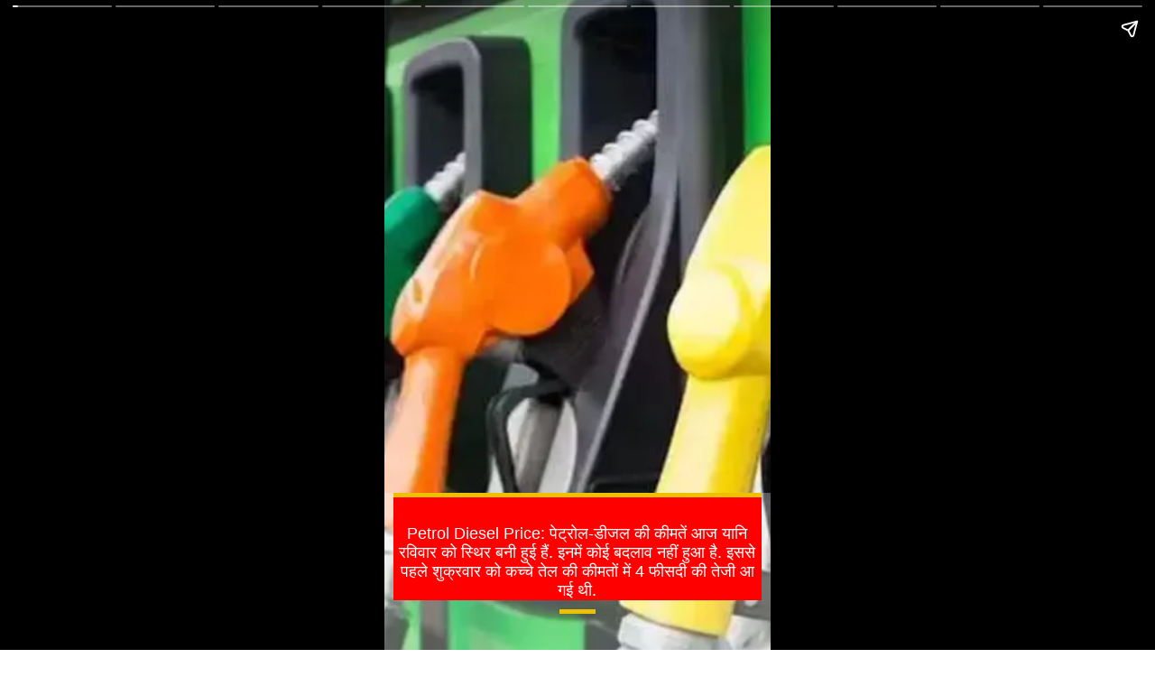

--- FILE ---
content_type: text/html; charset=utf-8
request_url: https://npg.news/web-stories/petrol-diesel-prices-today-20-november-new-prices-of-petrol-and-diesel-released-oil-becomes-cheaper-in-these-cities-1502
body_size: 9610
content:
<!DOCTYPE html><html amp="" lang="hi"><head><meta charset="utf-8"><title>Petrol Diesel Prices Today 20 November: पेट्रोल-डीजल की नई कीमतें जारी, इन शहरों में सस्ता हुआ तेल</title><link rel="canonical" href="https://npg.news/web-stories/petrol-diesel-prices-today-20-november-new-prices-of-petrol-and-diesel-released-oil-becomes-cheaper-in-these-cities-1502" itemprop="mainEntityOfPage"><meta name="viewport" content="width=device-width,minimum-scale=1,initial-scale=1"><meta http-equiv="X-UA-Compatible" content="IE=Edge"><meta name="format-detection" content="telephone=no"><meta name="HandheldFriendly" content="True"><link rel="shortcut icon" href="/images/ico/favicon.ico" type="image/x-icon"><meta name="apple-mobile-web-app-title" content="Petrol Diesel Prices Today 20 November: पेट्रोल-डीजल की नई कीमतें जारी, इन शहरों में सस्ता हुआ तेल"><meta name="application-name" content="News Power Game"><meta name="referrer" content="unsafe-url"><meta name="author" content="Ragib Asim"><meta name="description" content="Petrol Diesel Prices Today 20 November: पेट्रोल-डीजल की नई कीमतें जारी, इन शहरों में सस्ता हुआ तेल"><meta name="keywords" content="Petrol Diesel Prices Today 20 November: New prices of petrol and diesel released, oil becomes cheaper in these cities"><meta name="google" content="notranslate"><meta http-equiv="Content-Language" content="hi"><meta name="copyright" content="News Power Game"><meta property="og:title" content="Petrol Diesel Prices Today 20 November: पेट्रोल-डीजल की नई कीमतें जारी, इन शहरों में सस्ता हुआ तेल"><meta property="og:description" content="Petrol Diesel Prices Today 20 November: पेट्रोल-डीजल की नई कीमतें जारी, इन शहरों में सस्ता हुआ तेल"><meta property="og:url" content="https://npg.news/web-stories/petrol-diesel-prices-today-20-november-new-prices-of-petrol-and-diesel-released-oil-becomes-cheaper-in-these-cities-1502"><meta property="fb:app_id" content="538832474103082"><meta property="og:type" content="article"><meta property="og:image" content="https://npg.news/h-upload/2023/09/11/1193262-petrol-diesel-price-today-11-september-2023-.webp"><meta property="og:author" content="Ragib Asim"><meta property="og:image:width" content="1500"><meta property="og:image:height" content="900"><meta name="twitter:card" content="summary_large_image"><meta name="twitter:title" content="Petrol Diesel Prices Today 20 November: पेट्रोल-डीजल की नई कीमतें जारी, इन शहरों में सस्ता हुआ तेल"><meta name="twitter:description" content="Petrol Diesel Prices Today 20 November: पेट्रोल-डीजल की नई कीमतें जारी, इन शहरों में सस्ता हुआ तेल"><meta name="twitter:image" content="https://npg.news/h-upload/2023/09/11/1193262-petrol-diesel-price-today-11-september-2023-.webp"><meta name="twitter:url" content="https://npg.news/web-stories/petrol-diesel-prices-today-20-november-new-prices-of-petrol-and-diesel-released-oil-becomes-cheaper-in-these-cities-1502"><meta property="article:tag" content="Petrol Diesel Prices Today"><meta property="og:site_name" content="News Power Game"><script type="application/ld+json">   {
    "@context" : "https://schema.org",
    "@type" : "Article",
    "name" : "Petrol Diesel Prices Today 20 November: पेट्रोल-डीजल की नई कीमतें जारी, इन शहरों में सस्ता हुआ तेल",  "author" : {"@type" : "Person","name" : "Ragib Asim","url" : "https://npg.news/ragib-asim","jobTitle" : "रागिब असीम – समाचार संपादक, NPG News","image" : { "@context" : "https://schema.org",  "@type" : "ImageObject",  "contentUrl" : "https://npg.news/h-upload/2026/01/03/1301467-ragib-asim.webp"},"sameAs" : ["https://www.facebook.com/RagibAsim90"]},
    "datePublished" : "2023-11-20T00:57:50+05:30",
    "dateModified" : "2023-11-20T00:26:08+05:30",
    "keywords" : "Petrol Diesel Prices Today 20 November: New prices of petrol and diesel released, oil becomes cheaper in these cities", "interactivityType":"mixed","alternativeHeadline":"Petrol Diesel Prices Today 20 November: पेट्रोल-डीजल की नई कीमतें जारी, इन शहरों में सस्ता हुआ तेल",
    "inLanguage" : "hi",
    "headline" : "Petrol Diesel Prices Today 20 November: पेट्रोल-डीजल की नई कीमतें जारी, इन शहरों में सस्ता हुआ तेल",
     "image" : {
      "@context" : "https://schema.org",
      "@type" : "ImageObject",
      "contentUrl" : "https://npg.news/h-upload/2023/09/11/1500x900_1193262-petrol-diesel-price-today-11-september-2023-.webp",
      "height": 900,
      "width" : 1500,
      "url" : "https://npg.news/h-upload/2023/09/11/1500x900_1193262-petrol-diesel-price-today-11-september-2023-.webp"
     }, 
    "articleBody" : "Petrol Diesel Prices Today 20 November: पेट्रोल-डीजल की नई कीमतें जारी, इन शहरों में सस्ता हुआ तेल",
    "description" : "Petrol Diesel Prices Today 20 November: पेट्रोल-डीजल की नई कीमतें जारी, इन शहरों में सस्ता हुआ तेल ",
    "url" : "https://npg.news/web-stories/petrol-diesel-prices-today-20-november-new-prices-of-petrol-and-diesel-released-oil-becomes-cheaper-in-these-cities-1502",
    "publisher" : {
      "@type" : "Organization",
       "name" : "News Power Game",
       "url"  : "https://npg.news",
       "sameAs" : [],
       "logo" : {
          "@context" : "https://schema.org",
          "@type" : "ImageObject",
          "contentUrl" : "https://npg.news/images/logo.png",
          "height": "60",
          "width" : "600",
          "name"  : "News Power Game - Logo",
          "url" : "https://npg.news/images/logo.png"
      }
     },
      "mainEntityOfPage": {
           "@type": "WebPage",
           "@id": "https://npg.news/web-stories/petrol-diesel-prices-today-20-november-new-prices-of-petrol-and-diesel-released-oil-becomes-cheaper-in-these-cities-1502"
        }
  }</script><script type="application/ld+json">   {
    "@context" : "https://schema.org",
    "@type" : "NewsArticle",
    "name" : "Petrol Diesel Prices Today 20 November: पेट्रोल-डीजल की नई कीमतें जारी, इन शहरों में सस्ता हुआ तेल", "author" : {"@type" : "Person","name" : "Ragib Asim","url" : "https://npg.news/ragib-asim","jobTitle" : "रागिब असीम – समाचार संपादक, NPG News","image" : { "@context" : "https://schema.org",  "@type" : "ImageObject",  "contentUrl" : "https://npg.news/h-upload/2026/01/03/1301467-ragib-asim.webp"},"sameAs" : ["https://www.facebook.com/RagibAsim90"]},
    "datePublished" : "2023-11-20T00:57:50+05:30",
    "dateModified" : "2023-11-20T00:26:08+05:30",
    "keywords" : "Petrol Diesel Prices Today 20 November: New prices of petrol and diesel released, oil becomes cheaper in these cities","interactivityType":"mixed","alternativeHeadline":"Petrol Diesel Prices Today 20 November: पेट्रोल-डीजल की नई कीमतें जारी, इन शहरों में सस्ता हुआ तेल",
    "inLanguage" : "hi",
    "headline" : "Petrol Diesel Prices Today 20 November: पेट्रोल-डीजल की नई कीमतें जारी, इन शहरों में सस्ता हुआ तेल",
     "image" : {
      "@context" : "https://schema.org",
      "@type" : "ImageObject",
      "contentUrl" : "https://npg.news/h-upload/2023/09/11/1500x900_1193262-petrol-diesel-price-today-11-september-2023-.webp",
      "height": 900,
      "width" : 1500,
      "url" : "https://npg.news/h-upload/2023/09/11/1500x900_1193262-petrol-diesel-price-today-11-september-2023-.webp"
     }, 
    "articleBody" : "Petrol Diesel Prices Today 20 November: पेट्रोल-डीजल की नई कीमतें जारी, इन शहरों में सस्ता हुआ तेल",
    "description" : "Petrol Diesel Prices Today 20 November: पेट्रोल-डीजल की नई कीमतें जारी, इन शहरों में सस्ता हुआ तेल ",
    "url" : "https://npg.news/web-stories/petrol-diesel-prices-today-20-november-new-prices-of-petrol-and-diesel-released-oil-becomes-cheaper-in-these-cities-1502",
    "publisher" : {
      "@type" : "Organization",
       "name" : "News Power Game",
       "url"  : "https://npg.news",
       "sameAs" : [],
       "logo" : {
          "@context" : "https://schema.org",
          "@type" : "ImageObject",
          "contentUrl" : "https://npg.news/images/logo.png",
          "height": "60",
          "width" : "600",
          "name"  : "News Power Game - Logo",
          "url" : "https://npg.news/images/logo.png"
      }
     },
      "mainEntityOfPage": {
           "@type": "WebPage",
           "@id": "https://npg.news/web-stories/petrol-diesel-prices-today-20-november-new-prices-of-petrol-and-diesel-released-oil-becomes-cheaper-in-these-cities-1502"
        }
  }</script><script type="application/ld+json">   {
    "@context" : "https://schema.org",
    "@type" : "Organization",
    "url" : "https://npg.news",
    "name" : "News Power Game",
    "sameAs" : [], 
    "logo" : {
          "@context" : "https://schema.org",
          "@type" : "ImageObject",
          "contentUrl" : "https://npg.news/images/logo.png",
          "height": "60",
          "width" : "600",
          "name"  : "News Power Game - Logo",
          "url" : "https://npg.news/images/logo.png"
    }
  }</script><script type="application/ld+json">   {
    "@context" : "https://schema.org",
    "@type" : "WebSite",
    "name" : "News Power Game",
    "author" : {
      "@type" : "Organization",
      "name" : "News Power Game"
    },
    "keywords" : "Petrol Diesel Prices Today 20 November: New prices of petrol and diesel released, oil becomes cheaper in these cities",
    "interactivityType" : "mixed",
    "inLanguage" : "",
    "headline" : "Petrol Diesel Prices Today 20 November: पेट्रोल-डीजल की नई कीमतें जारी, इन शहरों में सस्ता हुआ तेल",
    "copyrightHolder" : "News Power Game",
    "image" : {
      "@context" : "https://schema.org",
      "@type" : "ImageObject",
      "contentUrl" : "https://npg.news/h-upload/2023/09/11/1193262-petrol-diesel-price-today-11-september-2023-.webp",
      "height": 900,
      "width" : 1500,
      "url" : "https://npg.news/h-upload/2023/09/11/1193262-petrol-diesel-price-today-11-september-2023-.webp"
     },
    "url" : "https://npg.news/web-stories/petrol-diesel-prices-today-20-november-new-prices-of-petrol-and-diesel-released-oil-becomes-cheaper-in-these-cities-1502",
    "publisher" : {
      "@type" : "Organization",
       "name" : "News Power Game",
       "logo" : {
          "@context" : "https://schema.org",
          "@type" : "ImageObject",
          "contentUrl" : "https://npg.news/images/logo.png",
          "height": "60",
          "width" : "600",
          "name"  : "News Power Game - Logo",
          "url" : "https://npg.news/images/logo.png"
       }
     },
      "mainEntityOfPage": {
           "@type": "WebPage",
           "@id": "https://npg.news/web-stories/petrol-diesel-prices-today-20-november-new-prices-of-petrol-and-diesel-released-oil-becomes-cheaper-in-these-cities-1502"
        }
  }</script><script type="application/ld+json">   {
    "@context" : "https://schema.org",
    "@type" : "BreadcrumbList",
    "name" : "BreadcrumbList",
    "itemListElement": [{ "@type":"ListItem","position":"1","item":{ "@id":"https://npg.news","name":"Home"}},{"@type":"ListItem","position":"2","item":{"@id":"https://npg.news/web-stories/petrol-diesel-prices-today-20-november-new-prices-of-petrol-and-diesel-released-oil-becomes-cheaper-in-these-cities-1502","@type":"WebPage","name":"Petrol Diesel Prices Today 20 November: पेट्रोल-डीजल की नई कीमतें जारी, इन शहरों में सस्ता हुआ तेल"}}]
  }</script><script type="application/ld+json">   {
    "@context" : "https://schema.org",
    "@type" : "WebPage",
    "name" : "Petrol Diesel Prices Today 20 November: पेट्रोल-डीजल की नई कीमतें जारी, इन शहरों में सस्ता हुआ तेल",
    "description" : "Petrol Diesel Prices Today 20 November: पेट्रोल-डीजल की नई कीमतें जारी, इन शहरों में सस्ता हुआ तेल",
    "keywords" : "Petrol Diesel Prices Today 20 November: New prices of petrol and diesel released, oil becomes cheaper in these cities",
    "inLanguage" : "hi",
    "url" : "https://npg.news/web-stories/petrol-diesel-prices-today-20-november-new-prices-of-petrol-and-diesel-released-oil-becomes-cheaper-in-these-cities-1502",
    "author" : {
      "@type" : "Person",
      "name" : "News Power Game"
     },
      "speakable": {
          "@context": "https://schema.org",
          "@type": "SpeakableSpecification",
          "xPath": [
              "/html/head/title",
              "/html/head/meta[@name='description']/@content"
          ]
      },
    "publisher" : {
      "@type" : "Organization",
       "name" : "News Power Game",
       "url"  : "https://npg.news",
       "sameAs" : [],
       "logo" : {
          "@context" : "https://schema.org",
          "@type" : "ImageObject",
          "contentUrl" : "https://npg.news/images/logo.png",
          "height": "60",
          "width" : "600"
      }
     }
   }</script><script type="application/ld+json">   {
    "@context" : "https://schema.org",
    "@type" : "SiteNavigationElement",
    "name":["Home","ट्रेंडिंग न्यूज़","एक्सक्लूसिव","बड़ी खबर","ब्यूरोक्रेट्स","राजनीति","तरकश","मनोरंजन","हेल्थ","धर्म/त्यौहार","राशिफल/ज्योतिषि","फीचर","खेलकूद","बायोग्राफी","नेशनल","विविध","टेक्नोलॉजी","नौकरी","ब्रेकिंग","वीडियो"], "url":["https://npg.news/","https://npg.news/tranding-news","https://npg.news/exclusive","https://npg.news/big-news","https://npg.news/bureaucrats","https://npg.news/politics","https://npg.news/quiver","https://npg.news/entertainment","https://npg.news/health","https://npg.news/festival","https://npg.news/rashifal","https://npg.news/feature","https://npg.news/sports","https://npg.news/biography","https://npg.news/national","https://npg.news/diverse","https://npg.news/technology","https://npg.news/job","https://npg.news/breaking","https://npg.news/video"]
  }</script><script async="" custom-element="amp-story" src="https://cdn.ampproject.org/v0/amp-story-1.0.js"></script><script async="" custom-element="amp-iframe" src="https://cdn.ampproject.org/v0/amp-iframe-0.1.js"></script><script async="" custom-element="amp-analytics" src="https://cdn.ampproject.org/v0/amp-analytics-0.1.js"></script><script async="" custom-element="amp-sidebar" src="https://cdn.ampproject.org/v0/amp-sidebar-0.1.js"></script><script async="" custom-element="amp-fit-text" src="https://cdn.ampproject.org/v0/amp-fit-text-0.1.js"></script><script async="" custom-element="amp-carousel" src="https://cdn.ampproject.org/v0/amp-carousel-0.1.js"></script><script async="" custom-element="amp-ad" src="https://cdn.ampproject.org/v0/amp-ad-0.1.js"></script><script async="" custom-element="amp-video" src="https://cdn.ampproject.org/v0/amp-video-0.1.js"></script><script async="" custom-element="amp-youtube" src="https://cdn.ampproject.org/v0/amp-youtube-0.1.js"></script><script async="" custom-element="amp-form" src="https://cdn.ampproject.org/v0/amp-form-0.1.js"></script><script async="" custom-element="amp-twitter" src="https://cdn.ampproject.org/v0/amp-twitter-0.1.js"></script><script async="" custom-element="amp-instagram" src="https://cdn.ampproject.org/v0/amp-instagram-0.1.js"></script><script async="" custom-element="amp-lightbox" src="https://cdn.ampproject.org/v0/amp-lightbox-0.1.js"></script><script async="" custom-element="amp-story-auto-ads" src="https://cdn.ampproject.org/v0/amp-story-auto-ads-0.1.js"></script><script async="" src="https://cdn.ampproject.org/v0.js"></script><style amp-boilerplate="">body{-webkit-animation:-amp-start 8s steps(1,end) 0s 1 normal both;-moz-animation:-amp-start 8s steps(1,end) 0s 1 normal both;-ms-animation:-amp-start 8s steps(1,end) 0s 1 normal both;animation:-amp-start 8s steps(1,end) 0s 1 normal both}@-webkit-keyframes -amp-start{from{visibility:hidden}to{visibility:visible}}@-moz-keyframes -amp-start{from{visibility:hidden}to{visibility:visible}}@-ms-keyframes -amp-start{from{visibility:hidden}to{visibility:visible}}@-o-keyframes -amp-start{from{visibility:hidden}to{visibility:visible}}@keyframes -amp-start{from{visibility:hidden}to{visibility:visible}}</style><noscript><style amp-boilerplate="">body{-webkit-animation:none;-moz-animation:none;-ms-animation:none;animation:none}
</style></noscript><style amp-custom="">*{
    font-family: 'Roboto', sans-serif;
}
a{
    color:inherit;
    text-decoration:none;   
}
amp-story-page[active] .bg_media amp-img>img{
    animation: bg-zoom-in 5s linear forwards;
}
@keyframes bg-zoom-in {
    0% {
        transform: scale(1)
    }
    
    100% {
        transform: scale(1.1)
    }
}
h1.primary-h1-wrap{font-size:inherit;}
.formal_news_headline .box-content-cover {
    position: absolute;
    bottom: 0px;
    padding: 32px 20px;
}

.formal_news_headline .amp-box-shadow {
    background: rgba(0, 0, 0, .2);
}

.formal_news_headline .story-logo {
    width: 40px;
    margin-bottom: 7px;
    height:40px;
}

.formal_news_headline .img-style {
    width: 100%;
}

.formal_news_headline .br_name {
    text-transform: uppercase;
    color: #ffffff;
    letter-spacing: 1.5px;
    margin-bottom: 7px;
    margin-top: 0px;
}

.formal_news_headline .slide_heading {
    color: #fff;
    font-size: 24px;
    margin-bottom: 7px;
    margin-top: 0px;
    text-transform: uppercase;
    line-height: 1.5;
    padding:10px;
}


.formal_news_headline .slide_sub_heading {
    color: #fff;
    font-size: 16px;
    margin-bottom: 7px;
    margin-top: 5px;
    text-transform: uppercase;
    line-height: 1.1;
}


.formal_news_headline .byline {
    color: #fff;
    margin-top: 0px;
    margin-bottom: 3px;
    letter-spacing: .7px;
    padding:10px;
}
.formal_news_headline .date {
    color: #fff;
    margin-top: 0px;
    margin-bottom: 3px;
    letter-spacing: .7px;
}

.formal_news_headline .credit {
    color: #fff;
    display: flex;
    align-items: center;
    justify-content: flex-end;
    position: absolute;
    bottom: 20px;
}

.formal_news_headline .credit .l-dash {
    display: inline-block;
    width: 15px;
    height: 2px;
    background: grey;
}


.formal_news_two_caption .box-content-cover {
    position: absolute;
    padding: 32px 20px;
}

.formal_news_two_caption .box-content-cover.content-center {
    bottom: 120px;
}

.formal_news_two_caption .amp-box-shadow {
    background: none;
}

.formal_news_two_caption .dash-line {
    width: 30px;
    height: 3px;
    background: red;
    margin: 15px auto;
}

.formal_news_two_caption .caption_1,.formal_news_two_caption .caption_2 {
    color: #fff;
    font-size: 20px;
    font-weight: normal;
    text-align: center;
    text-transform: capitalize;
    padding:5px;
}

.formal_news_two_caption .credit {
    color: #fff;
    display: flex;
    align-items: center;
    justify-content: flex-end;
    position: absolute;
    bottom: 20px;
}

.formal_news_two_caption .credit .l-dash {
    display: inline-block;
    width: 15px;
    height: 2px;
    background: grey;
}




.formal_news_one_caption_down .whole-content-wrapper {
    background: #000;
    position: absolute;
    bottom: 60px;
    z-index: 9999999;
    width: 85%;
    padding: 15px;
    border-right: 3px solid red;
}

.formal_news_one_caption_down .slide_heading {
    color: #fff;
    font-size: 16px;
    font-weight: bold;
    margin-bottom: 10px;
}

.formal_news_one_caption_down .bg-black-box {
    background: #000;
    padding-top: 12em;
    position: absolute;
    bottom: 0px;
    display: flex;
    align-items: center;
    justify-content: flex-end;
}

.formal_news_one_caption_down .credit {
    display: flex;
    align-items: center;
    justify-content: flex-end;
    position: absolute;
    bottom: 20px;
    color: #fff;
    bottom: 20px;
}

.formal_news_one_caption_down .credit .l-dash {
    display: inline-block;
    width: 15px;
    height: 2px;
    background: grey;
}

.formal_news_one_caption_down .caption_1 {
    color: #fff;
    padding:5px;
}


/*============story-page-nine-css-start================*/

.formal_news_one_caption_up .whole-content-wrapper {
    background: #000;
    position: absolute;
    bottom: 60px;
    z-index: 9999999;
    width: 85%;
    padding: 15px;
    border-right: 3px solid red;
    
}

.formal_news_one_caption_up .whole-content-wrapper.s4-top {
    top: 30px;
    bottom: initial;
}

.formal_news_one_caption_up .bg-black-box.top-zero {
    top: 0;
    bottom: initial;
}

.formal_news_one_caption_up .slide_heading {
    color: #fff;
    font-size: 16px;
    font-weight: bold;
    margin-bottom: 10px;
}

.formal_news_one_caption_up .bg-black-box {
    background: #000;
    padding-top: 12em;
    position: absolute;
    bottom: 0px;
    display: flex;
    align-items: center;
    justify-content: flex-end;
}

.formal_news_one_caption_up .credit {
    color: #fff;
    display: flex;
    align-items: center;
    justify-content: flex-end;
    position: absolute;
    bottom: 20px;
}

.formal_news_one_caption_up .credit .l-dash {
    display: inline-block;
    width: 15px;
    height: 2px;
    background: grey;
}

.formal_news_one_caption_up .caption_1 {
    color: #fff;
    padding:5px;
}



.timeline_headline .box-content-cover {
    position: absolute;
    bottom: 0px;
    padding: 32px 20px;
}

.timeline_headline .amp-box-shadow {
    background: linear-gradient(0deg, rgba(0, 0, 0, 1), rgba(0, 0, 0, 0) 40%) no-repeat;
}

.timeline_headline .main_heading {
    color: #fff;
    font-size: 24px;
    margin-bottom: 7px;
    margin-top: 0px;
    text-transform: uppercase;
    line-height: 1.1;
}


.timeline_headline .date {
    color: #fff;
    font-size: 14px;
    font-weight: 500;
    letter-spacing: .5px;
    position: absolute;
    top: 24px;
    left: 16px;
    text-transform: capitalize;
}

.timeline_headline .main_heading.h2-extra-style {
    font-size: 32px;
    text-align: center;
    font-weight: normal;
    line-height: 1.5;
}

.timeline_headline .subtitle {
    color: #fff;
    font-size: 22px;
    text-align: center;
    font-weight: 500;
}

.timeline_headline .amp-box-shadow.shadow-none {
/*background: linear-gradient(0deg,rgba(0,0,0,0),rgba(0,0,0,0) 100%) no-repeat;*/
background: none;
}

.timeline_headline .box-content-cover.rgb-shadow {
    background: rgba(0, 0, 0, 0.5);
    padding: 32px 20px 90px;
}

.timeline_headline .credit {
    color: #fff;
    display: flex;
    align-items: center;
    justify-content: flex-end;
    position: absolute;
    bottom: 20px;
}

.timeline_headline .credit .l-dash {
    display: inline-block;
    width: 15px;
    height: 2px;
    background: grey;
}


.timeline_event .box-content-cover.shadow_color {
    position: absolute;
    bottom: 0px;
    background: rgba(0, 0, 0, 0.5);
    padding: 32px 20px 90px;
}
.timeline_event .box-content-cover.shadow_color.less-margin-bottom {
    padding: 32px 20px 10px;
}

.timeline_event .amp-box-shadow.shadow-none{
    background: none;
}

.timeline_event .t-head-s3.credit{ 
    font-weight: 500;
    letter-spacing: .5px;
    position: absolute;
    top: 24px;
    left: 16px;
    text-transform: capitalize;
    font-size: 12px;
    color: rgba(255, 255, 255, 0.7);
}

.timeline_event .time-line-box {
    width: 100%;
    position: absolute;
    display: flex;
    left: 0;
    top: 10px;
    align-items: center;
    justify-content: space-between;
}

.timeline_event .from_time_border,.timeline_event .to_time_border {
    width: 10%;
    height: 2px;
    background: rgba(255, 255, 255, 0.6);
}

.timeline_event .border-m {
    width: 70%;
    height: 2px;
    background: rgba(255, 255, 255, 0.6);
}

.timeline_event .time-style.from_time,.timeline_event .time-style.to_time {
    color: #fff;
    font-size: 16px;
    padding: 0px 5px;
}

.timeline_event .slide_heading {
    font-size: 24px;
    line-height: 1.5;
    color: #fff;
    font-weight: normal;
    margin-top: 10px;
}
.timeline_event .br_logo {
    border-radius: 4px;
}

.timeline_event .t-head-s3.nxt-slide-heading {
    font-size: 12px;
    color: rgba(255, 255, 255, 0.7);
}

.timeline_event .box_hex_color {
    position: absolute;
    bottom: 20px;
    background: #202124;
    width: 91%;
    padding: 9px 8px 9px 16px;
    border-radius: 8px;
    border: 1px solid #3c4043;
    line-height: 1.5;
}

.timeline_event .link_anchor {
    display: flex;
    align-items: center;
    justify-content: space-between;
    text-decoration: none;
}

.timeline_event .sub-box {
    display: flex;
    align-items: center;
}

.timeline_event .link_website {
    display: inline-block;
    margin-left: 6px;
    font-size: 12px;
    line-height: 1.5;
    color: #9aa0a6;
}

.timeline_event .link_description {
    color: #e8eaed;
}

.animated_headline .story-bottom-btn {
    display: inline-block;
    width: 60px;
    height: 60px;
    background: #f65002;
    text-align: center;
    line-height: 1.5;
    text-decoration: none;
    color: #fff;
    font-weight: bold;
    text-transform: uppercase;
    border-radius: 50%;
}

.animated_headline .heading-h2{
    text-transform: uppercase;
    font-size: 28px;
    font-weight: bold;
    color: #fff;
    margin-bottom: 10px;
}
.animated_headline .amp-box-shadow{
    background: linear-gradient(0deg,rgba(0,0,0,1),rgba(0,0,0,0) 40%) no-repeat;
}

.animated_headline .super-text {
    color: #000;
}

.animated_headline .content-cover {
    position: absolute;
    bottom: 4.5em;
    display: flex;
}

.animated_headline .l-border.linecolor {
    border-left: 5px solid #f65002;
    padding-right: 12px;
}

.animated_headline .bottom-paira-text {
    font-size: 22px;
    color: #fff;
    font-weight: bold;
}
.animated_headline .br_logo amp-img {
    width: 40px;
    margin-bottom: 7px;
    height:40px;
}

.animated_headline .byline {
    color: #fff;
    margin-top: 0px;
    margin-bottom: 3px;
    letter-spacing: .7px;
    padding:10px;
}
.animated_headline .date {
    color: #fff;
    margin-top: 0px;
    margin-bottom: 3px;
    letter-spacing: .7px;
}

.animated_headline .credit {
    color: #fff;
    display: flex;
    align-items: center;
    justify-content: flex-end;
    bottom: 20px;
    margin-right:20px;
}

.animated_headline .credit .l-dash {
    display: inline-block;
    width: 15px;
    height: 2px;
    background: grey;
}
.animated_headline .box-content-cover {
    position: absolute;
    bottom: 0px;
    padding: 32px 0px;
    width: calc(100% - 40px);
    box-sizing: border-box;
    left: 20px;
}




.present_headline .h-box-cover {
    width: 100%;
    height: 100%;
    position: absolute;
    padding: 20px;
    text-align: center;
}

.present_headline .inn-wrapper {
    margin-bottom: 40px;
}

.present_headline .main_heading {
    color: #fff;
    font-size: 24px;
}

.present_headline .h-logo-img {
    max-width: 50px;
    margin: 0 auto;
}

.present_headline .h-botom-p-text {
    position: absolute;
    bottom: 0px;
    left: 0;
    width: 100%;
    padding: 0px 10px 30px 10px;
    background: rgba(255, 255, 255, 0.3);
}

.present_headline .h-bottom-anchor {
    color: #fff;
    font-size: 15px;
    text-decoration: none;
    padding-top: 30px;
    display: inline-block;
}

.present_headline .h-b-border {
    border-bottom: 5px solid #eec100;
}

.present_headline .h-cap {
    color: #fff;
}

.present_headline .h-bottom-dash {
    width: 40px;
    height: 5px;
    background: #eec100;
    margin: 10px auto;
}

.present_headline .h-botom-p-text.story-c2 {
    top: 0px;
    bottom: initial;
}

.present_headline .mid-content-box {
    position: absolute;
    opacity: 0;
    top: 17em;
    left: 0;
    text-align: center;
    width: 100%;
}

.present_headline .btn-box {
    display: flex;
    align-items: center;
    justify-content: center;
}

.present_headline .h-a-btn {
    color: #fff;
    text-decoration: none;
    display: inline-block;
    padding: 6px 20px;
    border-radius: 4px;
    background: #eec100;
    margin: 15px 7px;
    min-width: 80px;
}
.present_headline .credit {
    color: #fff;
    display: flex;
    align-items: center;
    justify-content: flex-end;
    bottom: 20px;
    margin-right:0px;
    position: absolute;
    bottom: 10px;
    text-align: left;
    width: 100%;
    color: #fff;
}

.present_headline .credit .l-dash {
    display: inline-block;
    width: 15px;
    height: 2px;
    background: grey;
}
.present_headline  .credit-cover{
    position: absolute;
    bottom: 10px;
    text-align: left;
    width: 100%;
    color: #fff;
}

.ad_slide .title {
    position:absolute
    color: #fff;
    display: flex;
    align-items: center;
    justify-content: flex-end;
    position: absolute;
    bottom: 20px;
}
.ad_slide .action-btn-wrap {
    justify-content:center;
    position:absolute;
    display: flex;
    align-items: center;
    width:100%;
}
.ad_slide .action-btn-wrap.preview{
    bottom:100px;
}
.ad_slide .action_button{
    padding:5px 15px;
    color:#fff;
    background:#000;
    font-weight:bold;
    font-size:16px;
} 
.ad_slide .injected-ad-btn-wrap a.action_button{
    font-size: 40px;
    background: red;
    border-radius: 15px;
}
.ad_slide .slide_description_wrap{
    position:relative;
    height:100vh;
}
.ad_slide .slide_description{
    position:absolute;
    top:0px;
    padding: 20px;
    width: 100%;
    text-align: center;
}

.author-logo.br_logo amp-img {
    border-radius: 50%
}

.author-logo.br_logo {
    width: 40px;
    height: 40px
}
.authorbyline {
    display: flex;
}
.story_date_created {
    color: white;
    text-align: center;
    font-weight: 800;
}
.story_date_created p{
    font-size:0.7rem;
}
.related_post_main_container{
    display: flex;
    flex-wrap: wrap;
    padding: 10px;
    gap: 15px;
}
.related_post_container{
    flex: 1 1 calc(50% - 18px);
    max-width: 50%;
    box-sizing: border-box;
}
.related-post-wrapper {
    display: flex;
    flex-wrap: wrap;
    justify-content: space-between;
    gap: 16px; 
    padding: 16px;
}
.relatedPostWrapper {
    border: 1px solid #ccc;
    border-radius: 8px;
    overflow: hidden;
    text-align: center;
    background-color: #fff;
    padding: 1px;
}

.relatedPostWrapper a {
    text-decoration: none;
    color: inherit;
}
.formal_news_headline.related_post {
    background: #c4c3c4;
}
.related-post-wrapper{
    margin-top:2rem;
}
.story_wrapper {
    padding: 0px 10px;
    color: #000000;
    font-weight: 900;
}
.relatedPostWrapper img {
    border-radius: 8px;
    object-fit: fill;
}
.relatedPostHedding a {
    font-size: 14px;
    text-align: start;
    line-height: 0.8;
}
.relatedPostHedding {
    padding: 0px 5px;
}
.relatedPostWrapper amp-img {
    min-height: 250px;
}
.test {}

.present_headline.page-id-15152 .bg_image_opacity{opacity:}.present_headline.page-id-15152 .slide_animation_duration{}.present_headline.page-id-15152 .bg_media{}.present_headline.page-id-15152 .main_heading{opacity:1;font-size:24px;}.present_headline.page-id-15152 .sub_heading{opacity:1;font-size:20px;}.present_headline.page-id-15152 .byline{opacity:1;font-size:14px;}.present_headline.page-id-15152 .date{opacity:1;font-size:12px;}.present_headline.page-id-15152 .br_logo{}.present_headline.page-id-15152 .shadow_color{background:}.present_headline.page-id-15152 .description{background:#ff0000;opacity:1;font-size:18px;}.present_headline.page-id-15152 .top_linecolor{border-color:}.present_headline.page-id-15152 .bottom_linecolor{background:}.present_headline.page-id-15152 .credit{opacity:1;font-size:12px;}.present_headline.page-id-15153 .bg_image_opacity{opacity:}.present_headline.page-id-15153 .slide_animation_duration{}.present_headline.page-id-15153 .bg_media{}.present_headline.page-id-15153 .main_heading{opacity:1;font-size:24px;}.present_headline.page-id-15153 .sub_heading{opacity:1;font-size:20px;}.present_headline.page-id-15153 .byline{opacity:1;font-size:14px;}.present_headline.page-id-15153 .date{opacity:1;font-size:12px;}.present_headline.page-id-15153 .br_logo{}.present_headline.page-id-15153 .shadow_color{background:}.present_headline.page-id-15153 .description{background:#ff0000;opacity:1;font-size:18px;}.present_headline.page-id-15153 .top_linecolor{border-color:}.present_headline.page-id-15153 .bottom_linecolor{background:}.present_headline.page-id-15153 .credit{opacity:1;font-size:12px;}.present_headline.page-id-15154 .bg_image_opacity{opacity:}.present_headline.page-id-15154 .slide_animation_duration{}.present_headline.page-id-15154 .bg_media{}.present_headline.page-id-15154 .main_heading{opacity:1;font-size:24px;}.present_headline.page-id-15154 .sub_heading{opacity:1;font-size:20px;}.present_headline.page-id-15154 .byline{opacity:1;font-size:14px;}.present_headline.page-id-15154 .date{opacity:1;font-size:12px;}.present_headline.page-id-15154 .br_logo{}.present_headline.page-id-15154 .shadow_color{background:}.present_headline.page-id-15154 .description{background:#ff0000;opacity:1;font-size:18px;}.present_headline.page-id-15154 .top_linecolor{border-color:}.present_headline.page-id-15154 .bottom_linecolor{background:}.present_headline.page-id-15154 .credit{opacity:1;font-size:12px;}.present_headline.page-id-15155 .bg_image_opacity{opacity:}.present_headline.page-id-15155 .slide_animation_duration{}.present_headline.page-id-15155 .bg_media{}.present_headline.page-id-15155 .main_heading{opacity:1;font-size:24px;}.present_headline.page-id-15155 .sub_heading{opacity:1;font-size:20px;}.present_headline.page-id-15155 .byline{opacity:1;font-size:14px;}.present_headline.page-id-15155 .date{opacity:1;font-size:12px;}.present_headline.page-id-15155 .br_logo{}.present_headline.page-id-15155 .shadow_color{background:}.present_headline.page-id-15155 .description{background:#ff0000;opacity:1;font-size:18px;}.present_headline.page-id-15155 .top_linecolor{border-color:}.present_headline.page-id-15155 .bottom_linecolor{background:}.present_headline.page-id-15155 .credit{opacity:1;font-size:12px;}.present_headline.page-id-15156 .bg_image_opacity{opacity:}.present_headline.page-id-15156 .slide_animation_duration{}.present_headline.page-id-15156 .bg_media{}.present_headline.page-id-15156 .main_heading{opacity:1;font-size:24px;}.present_headline.page-id-15156 .sub_heading{opacity:1;font-size:20px;}.present_headline.page-id-15156 .byline{opacity:1;font-size:14px;}.present_headline.page-id-15156 .date{opacity:1;font-size:12px;}.present_headline.page-id-15156 .br_logo{}.present_headline.page-id-15156 .shadow_color{background:}.present_headline.page-id-15156 .description{background:#ff0000;opacity:1;font-size:18px;}.present_headline.page-id-15156 .top_linecolor{border-color:}.present_headline.page-id-15156 .bottom_linecolor{background:}.present_headline.page-id-15156 .credit{opacity:1;font-size:12px;}.present_headline.page-id-15157 .bg_image_opacity{opacity:}.present_headline.page-id-15157 .slide_animation_duration{}.present_headline.page-id-15157 .bg_media{}.present_headline.page-id-15157 .main_heading{opacity:1;font-size:24px;}.present_headline.page-id-15157 .sub_heading{opacity:1;font-size:20px;}.present_headline.page-id-15157 .byline{opacity:1;font-size:14px;}.present_headline.page-id-15157 .date{opacity:1;font-size:12px;}.present_headline.page-id-15157 .br_logo{}.present_headline.page-id-15157 .shadow_color{background:}.present_headline.page-id-15157 .description{background:#ff0000;opacity:1;font-size:18px;}.present_headline.page-id-15157 .top_linecolor{border-color:}.present_headline.page-id-15157 .bottom_linecolor{background:}.present_headline.page-id-15157 .credit{opacity:1;font-size:12px;}.present_headline.page-id-15158 .bg_image_opacity{opacity:}.present_headline.page-id-15158 .slide_animation_duration{}.present_headline.page-id-15158 .bg_media{}.present_headline.page-id-15158 .main_heading{opacity:1;font-size:24px;}.present_headline.page-id-15158 .sub_heading{opacity:1;font-size:20px;}.present_headline.page-id-15158 .byline{opacity:1;font-size:14px;}.present_headline.page-id-15158 .date{opacity:1;font-size:12px;}.present_headline.page-id-15158 .br_logo{}.present_headline.page-id-15158 .shadow_color{background:}.present_headline.page-id-15158 .description{background:#ff0000;opacity:1;font-size:18px;}.present_headline.page-id-15158 .top_linecolor{border-color:}.present_headline.page-id-15158 .bottom_linecolor{background:}.present_headline.page-id-15158 .credit{opacity:1;font-size:12px;}.present_headline.page-id-15159 .bg_image_opacity{opacity:}.present_headline.page-id-15159 .slide_animation_duration{}.present_headline.page-id-15159 .bg_media{}.present_headline.page-id-15159 .main_heading{opacity:1;font-size:24px;}.present_headline.page-id-15159 .sub_heading{opacity:1;font-size:20px;}.present_headline.page-id-15159 .byline{opacity:1;font-size:14px;}.present_headline.page-id-15159 .date{opacity:1;font-size:12px;}.present_headline.page-id-15159 .br_logo{}.present_headline.page-id-15159 .shadow_color{background:}.present_headline.page-id-15159 .description{background:#ff0000;opacity:1;font-size:18px;}.present_headline.page-id-15159 .top_linecolor{border-color:}.present_headline.page-id-15159 .bottom_linecolor{background:}.present_headline.page-id-15159 .credit{opacity:1;font-size:12px;}.present_headline.page-id-15160 .bg_image_opacity{opacity:}.present_headline.page-id-15160 .slide_animation_duration{}.present_headline.page-id-15160 .bg_media{}.present_headline.page-id-15160 .main_heading{opacity:1;font-size:24px;}.present_headline.page-id-15160 .sub_heading{opacity:1;font-size:20px;}.present_headline.page-id-15160 .byline{opacity:1;font-size:14px;}.present_headline.page-id-15160 .date{opacity:1;font-size:12px;}.present_headline.page-id-15160 .br_logo{}.present_headline.page-id-15160 .shadow_color{background:}.present_headline.page-id-15160 .description{background:#ff0000;opacity:1;font-size:18px;}.present_headline.page-id-15160 .top_linecolor{border-color:}.present_headline.page-id-15160 .bottom_linecolor{background:}.present_headline.page-id-15160 .credit{opacity:1;font-size:12px;}.present_headline.page-id-15161 .bg_image_opacity{opacity:}.present_headline.page-id-15161 .slide_animation_duration{}.present_headline.page-id-15161 .bg_media{}.present_headline.page-id-15161 .main_heading{opacity:1;font-size:24px;}.present_headline.page-id-15161 .sub_heading{opacity:1;font-size:20px;}.present_headline.page-id-15161 .byline{opacity:1;font-size:14px;}.present_headline.page-id-15161 .date{opacity:1;font-size:12px;}.present_headline.page-id-15161 .br_logo{}.present_headline.page-id-15161 .shadow_color{background:}.present_headline.page-id-15161 .description{background:#ff0000;opacity:1;font-size:18px;}.present_headline.page-id-15161 .top_linecolor{border-color:}.present_headline.page-id-15161 .bottom_linecolor{background:}.present_headline.page-id-15161 .credit{opacity:1;font-size:12px;}.present_headline.page-id-15162 .bg_image_opacity{opacity:}.present_headline.page-id-15162 .slide_animation_duration{}.present_headline.page-id-15162 .bg_media{}.present_headline.page-id-15162 .main_heading{opacity:1;font-size:24px;}.present_headline.page-id-15162 .sub_heading{opacity:1;font-size:20px;}.present_headline.page-id-15162 .byline{opacity:1;font-size:14px;}.present_headline.page-id-15162 .date{opacity:1;font-size:12px;}.present_headline.page-id-15162 .br_logo{}.present_headline.page-id-15162 .shadow_color{background:}.present_headline.page-id-15162 .description{background:#ff0000;opacity:1;font-size:18px;}.present_headline.page-id-15162 .top_linecolor{border-color:}.present_headline.page-id-15162 .bottom_linecolor{background:}.present_headline.page-id-15162 .credit{opacity:1;font-size:12px;}
.test2 {}
 

</style></head><body><amp-story data-slides="11" standalone="" title="Petrol Diesel Prices Today 20 November: पेट्रोल-डीजल की नई कीमतें जारी, इन शहरों में सस्ता हुआ तेल" publisher="News Power Game" publisher-logo-src="/images/logo.png" poster-portrait-src="https://npg.news/h-upload/2023/09/11/900x1200_1193262-petrol-diesel-price-today-11-september-2023-.webp"><amp-story-auto-ads><script type="application/json">{      "ad-attributes": {          "type": "adsense",          "data-slot": "1620869786",          "data-ad-client": "ca-pub-5635043944986072"      }  }</script></amp-story-auto-ads><amp-analytics type="gtag" data-credentials="include"><script type="application/json">{
    "vars": {
        "gtag_id": "G-K2JJM2E9HY",
        "linker": {
          "domains": ["npg.news"]
        }, "config": {"G-K2JJM2E9HY":{"content_url":"/web-stories/petrol-diesel-prices-today-20-november-new-prices-of-petrol-and-diesel-released-oil-becomes-cheaper-in-these-cities-1502","groups":"default","page_type":"article","content_id":"1502","content_type":"article","create_by_author_name":"NA","create_by_author_id":"NA","title":"Petrol Diesel Prices Today 20 November: पेट्रोल-डीजल की नई कीमतें जारी, इन शहरों में सस्ता हुआ तेल","published_date":"2023-11-19 19:27:50","modification_date":"2023-11-19 18:56:08","word_count":"NA","error_status":"NA","author_name":"Ragib Asim","author_id":"58206","primary_category_name":"","primary_category_id":"-1","secondary_category_name":"","secondary_category_id":"-1"}}
        
    },
    "triggers": {
        "defaultPageview": {
            "on": "visible",
            "request": "pageview",
            "vars": {
                "title": "Petrol Diesel Prices Today 20 November: पेट्रोल-डीजल की नई कीमतें जारी, इन शहरों में सस्ता हुआ तेल"
            }
        }
    }
}</script></amp-analytics><amp-analytics type="googleanalytics" config="https://amp.analytics-debugger.com/ga4.json" data-credentials="include"><script type="application/json">{
    "vars": {
        "GA4_MEASUREMENT_ID": "G-K2JJM2E9HY",
        "GA4_ENDPOINT_HOSTNAME": "www.google-analytics.com",
        "DEFAULT_PAGEVIEW_ENABLED": true,
        "GOOGLE_CONSENT_ENABLED": false,
        "WEBVITALS_TRACKING": true,
        "PERFORMANCE_TIMING_TRACKING": true,
        "SEND_DOUBLECLICK_BEACON": true
    }
}</script></amp-analytics><amp-analytics type="comscore"><script type="application/json">{"vars":{"c2":"34970980"},"extraUrlParams":{"comscorekw":"amp"}}
</script></amp-analytics><amp-story-page auto-advance-after="25s" id="slide-15152" class="present_headline page-id-15152"><amp-story-grid-layer template="fill" class="bg_media bg_image_opacity"><amp-img  data-hero layout='responsive' width='720' height='1280' src='https://npg.news/h-upload/2021/11/06/720x1280_1154795-petrol.webp' alt='Petrol Diesel Prices Today 20 November: पेट्रोल-डीजल की नई कीमतें जारी, इन शहरों में सस्ता हुआ तेल'  title='Petrol Diesel Prices Today 20 November: पेट्रोल-डीजल की नई कीमतें जारी, इन शहरों में सस्ता हुआ तेल'/></amp-story-grid-layer><amp-story-grid-layer template="vertical" class="amp-box-shadow"><div class="h-box-cover"><div class="inn-wrapper"></div><div animate-in="fade-in" animate-in-duration="0.8s"></div><div class="h-botom-p-text shadow_color"><div animate-in="fly-in-right" animate-in-duration="800ms" class="h-b-border top_linecolor"></div><div animate-in="fly-in-bottom" animate-in-duration="0.3s"><span animate-in="fade-in" animate-in-duration="0.4s" class="description h-bottom-anchor">Petrol Diesel Price: पेट्रोल-डीजल की कीमतें आज यानि रविवार को स्थिर बनी हुई हैं. इनमें कोई बदलाव नहीं हुआ है. इससे पहले शुक्रवार को कच्चे तेल की कीमतों में 4 फीसदी की तेजी आ गई थी.</span></div><div class="h-bottom-dash bottom_linecolor"></div></div><div class="credit-cover"></div></div></amp-story-grid-layer></amp-story-page><amp-story-page auto-advance-after="25s" id="slide-15153" class="present_headline page-id-15153"><amp-story-grid-layer template="fill" class="bg_media bg_image_opacity"><amp-img layout='responsive' width='720' height='1280' src='https://npg.news/h-upload/old_images/720x1280_1143335-petrol-pump.webp' alt='Petrol Diesel Prices Today 20 November: पेट्रोल-डीजल की नई कीमतें जारी, इन शहरों में सस्ता हुआ तेल'  title='Petrol Diesel Prices Today 20 November: पेट्रोल-डीजल की नई कीमतें जारी, इन शहरों में सस्ता हुआ तेल'/></amp-story-grid-layer><amp-story-grid-layer template="vertical" class="amp-box-shadow"><div class="h-box-cover"><div class="inn-wrapper"></div><div animate-in="fade-in" animate-in-duration="0.8s"></div><div class="h-botom-p-text shadow_color"><div animate-in="fly-in-right" animate-in-duration="800ms" class="h-b-border top_linecolor"></div><div animate-in="fly-in-bottom" animate-in-duration="0.3s"><span animate-in="fade-in" animate-in-duration="0.4s" class="description h-bottom-anchor">लेकिन, देश में पेट्रोल-डीजल के दामों पर इसका कोई असर देखने को नहीं मिला. हालांकि, कुछ राज्य और शहरों में मामूली रूप से दाम घटे-बढ़े हैं.</span></div><div class="h-bottom-dash bottom_linecolor"></div></div><div class="credit-cover"></div></div></amp-story-grid-layer></amp-story-page><amp-story-page auto-advance-after="25s" id="slide-15154" class="present_headline page-id-15154"><amp-story-grid-layer template="fill" class="bg_media bg_image_opacity"><amp-img layout='responsive' width='720' height='1280' src='https://npg.news/h-upload/2023/04/09/720x1280_1177439-petrol-p.webp' alt='Petrol Diesel Prices Today 20 November: पेट्रोल-डीजल की नई कीमतें जारी, इन शहरों में सस्ता हुआ तेल'  title='Petrol Diesel Prices Today 20 November: पेट्रोल-डीजल की नई कीमतें जारी, इन शहरों में सस्ता हुआ तेल'/></amp-story-grid-layer><amp-story-grid-layer template="vertical" class="amp-box-shadow"><div class="h-box-cover"><div class="inn-wrapper"></div><div animate-in="fade-in" animate-in-duration="0.8s"></div><div class="h-botom-p-text shadow_color"><div animate-in="fly-in-right" animate-in-duration="800ms" class="h-b-border top_linecolor"></div><div animate-in="fly-in-bottom" animate-in-duration="0.3s"><span animate-in="fade-in" animate-in-duration="0.4s" class="description h-bottom-anchor">असम में पेट्रोल 0.34 पैसे महंगा हुआ है जबकि डीजल के भाव में 0.33 पैसे की बढ़ोतरी हुई है. सुबह ऑयल मार्केटिंग कंपनियों ने पेट्रोल-डीजल के ताजा रेट जारी कर दिए हैं.</span></div><div class="h-bottom-dash bottom_linecolor"></div></div><div class="credit-cover"></div></div></amp-story-grid-layer></amp-story-page><amp-story-page auto-advance-after="25s" id="slide-15155" class="present_headline page-id-15155"><amp-story-grid-layer template="fill" class="bg_media bg_image_opacity"><amp-img layout='responsive' width='720' height='1280' src='https://npg.news/h-upload/2022/02/04/720x1280_1158179-petrol.webp' alt='Petrol Diesel Prices Today 20 November: पेट्रोल-डीजल की नई कीमतें जारी, इन शहरों में सस्ता हुआ तेल'  title='Petrol Diesel Prices Today 20 November: पेट्रोल-डीजल की नई कीमतें जारी, इन शहरों में सस्ता हुआ तेल'/></amp-story-grid-layer><amp-story-grid-layer template="vertical" class="amp-box-shadow"><div class="h-box-cover"><div class="inn-wrapper"></div><div animate-in="fade-in" animate-in-duration="0.8s"></div><div class="h-botom-p-text shadow_color"><div animate-in="fly-in-right" animate-in-duration="800ms" class="h-b-border top_linecolor"></div><div animate-in="fly-in-bottom" animate-in-duration="0.3s"><span animate-in="fade-in" animate-in-duration="0.4s" class="description h-bottom-anchor">भारत में हर सुबह 6 बजे ईंधन के दामों में संशोधन किया जाता है. जून 2017 से पहले कीमतों में संशोधन हर 15 दिन के बाद किया जाता था.</span></div><div class="h-bottom-dash bottom_linecolor"></div></div><div class="credit-cover"></div></div></amp-story-grid-layer></amp-story-page><amp-story-page auto-advance-after="25s" id="slide-15156" class="present_headline page-id-15156"><amp-story-grid-layer template="fill" class="bg_media bg_image_opacity"><amp-img layout='responsive' width='720' height='1280' src='https://npg.news/h-upload/2021/11/07/720x1280_1154836-petrol-diesel.webp' alt='Petrol Diesel Prices Today 20 November: पेट्रोल-डीजल की नई कीमतें जारी, इन शहरों में सस्ता हुआ तेल'  title='Petrol Diesel Prices Today 20 November: पेट्रोल-डीजल की नई कीमतें जारी, इन शहरों में सस्ता हुआ तेल'/></amp-story-grid-layer><amp-story-grid-layer template="vertical" class="amp-box-shadow"><div class="h-box-cover"><div class="inn-wrapper"><div animate-in="fly-in-left" animate-in-duration="800ms" class="h-heading3 main_heading"><div class="no-primary-h1-wrap">4 महानगरों में पेट्रोल-डीजल के दाम</div></div></div><div animate-in="fade-in" animate-in-duration="0.8s"></div><div class="h-botom-p-text shadow_color"><div animate-in="fly-in-right" animate-in-duration="800ms" class="h-b-border top_linecolor"></div><div animate-in="fly-in-bottom" animate-in-duration="0.3s"><span animate-in="fade-in" animate-in-duration="0.4s" class="description h-bottom-anchor">– दिल्ली में पेट्रोल 96.72 रुपये और डीजल 89.62 रुपये प्रति लीटर  – मुंबई में पेट्रोल 106.31 रुपये और डीजल 94.27 रुपये प्रति लीटर</span></div><div class="h-bottom-dash bottom_linecolor"></div></div><div class="credit-cover"></div></div></amp-story-grid-layer></amp-story-page><amp-story-page auto-advance-after="25s" id="slide-15157" class="present_headline page-id-15157"><amp-story-grid-layer template="fill" class="bg_media bg_image_opacity"><amp-img layout='responsive' width='720' height='1280' src='https://npg.news/h-upload/2021/11/22/720x1280_1155602-petrol-p.webp' alt='Petrol Diesel Prices Today 20 November: पेट्रोल-डीजल की नई कीमतें जारी, इन शहरों में सस्ता हुआ तेल'  title='Petrol Diesel Prices Today 20 November: पेट्रोल-डीजल की नई कीमतें जारी, इन शहरों में सस्ता हुआ तेल'/></amp-story-grid-layer><amp-story-grid-layer template="vertical" class="amp-box-shadow"><div class="h-box-cover"><div class="inn-wrapper"></div><div animate-in="fade-in" animate-in-duration="0.8s"></div><div class="h-botom-p-text shadow_color"><div animate-in="fly-in-right" animate-in-duration="800ms" class="h-b-border top_linecolor"></div><div animate-in="fly-in-bottom" animate-in-duration="0.3s"><span animate-in="fade-in" animate-in-duration="0.4s" class="description h-bottom-anchor">– कोलकाता में पेट्रोल 106.03 रुपये और डीजल 92.76 रुपये प्रति लीटर  – चेन्नई में पेट्रोल 102.74 रुपये और डीजल 94.33 रुपये प्रति लीटर</span></div><div class="h-bottom-dash bottom_linecolor"></div></div><div class="credit-cover"></div></div></amp-story-grid-layer></amp-story-page><amp-story-page auto-advance-after="25s" id="slide-15158" class="present_headline page-id-15158"><amp-story-grid-layer template="fill" class="bg_media bg_image_opacity"><amp-img layout='responsive' width='720' height='1280' src='https://npg.news/h-upload/2023/09/29/720x1280_1198171-a45c6816ff1406b3d0f8e9d82190b5c7.webp' alt='Petrol Diesel Prices Today 20 November: पेट्रोल-डीजल की नई कीमतें जारी, इन शहरों में सस्ता हुआ तेल'  title='Petrol Diesel Prices Today 20 November: पेट्रोल-डीजल की नई कीमतें जारी, इन शहरों में सस्ता हुआ तेल'/></amp-story-grid-layer><amp-story-grid-layer template="vertical" class="amp-box-shadow"><div class="h-box-cover"><div class="inn-wrapper"><div animate-in="fly-in-left" animate-in-duration="800ms" class="h-heading3 main_heading"><div class="no-primary-h1-wrap">देश के बड़े राज्यों में पेट्रोल-डीजल की कीमतें</div></div></div><div animate-in="fade-in" animate-in-duration="0.8s"></div><div class="h-botom-p-text shadow_color"><div animate-in="fly-in-right" animate-in-duration="800ms" class="h-b-border top_linecolor"></div><div animate-in="fly-in-bottom" animate-in-duration="0.3s"><span animate-in="fade-in" animate-in-duration="0.4s" class="description h-bottom-anchor">– उत्तर प्रदेश में पेट्रोल 96.38 रुपये और डीजल 89.55 रुपये प्रति लीटर  – महाराष्ट्र में पेट्रोल 106.96 रुपये और डीजल 93.46 रुपये प्रति लीटर</span></div><div class="h-bottom-dash bottom_linecolor"></div></div><div class="credit-cover"></div></div></amp-story-grid-layer></amp-story-page><amp-story-page auto-advance-after="25s" id="slide-15159" class="present_headline page-id-15159"><amp-story-grid-layer template="fill" class="bg_media bg_image_opacity"><amp-img layout='responsive' width='720' height='1280' src='https://npg.news/h-upload/2023/10/04/720x1280_1199114-petrol-diesel-price.webp' alt='Petrol Diesel Prices Today 20 November: पेट्रोल-डीजल की नई कीमतें जारी, इन शहरों में सस्ता हुआ तेल'  title='Petrol Diesel Prices Today 20 November: पेट्रोल-डीजल की नई कीमतें जारी, इन शहरों में सस्ता हुआ तेल'/></amp-story-grid-layer><amp-story-grid-layer template="vertical" class="amp-box-shadow"><div class="h-box-cover"><div class="inn-wrapper"></div><div animate-in="fade-in" animate-in-duration="0.8s"></div><div class="h-botom-p-text shadow_color"><div animate-in="fly-in-right" animate-in-duration="800ms" class="h-b-border top_linecolor"></div><div animate-in="fly-in-bottom" animate-in-duration="0.3s"><span animate-in="fade-in" animate-in-duration="0.4s" class="description h-bottom-anchor">– पश्चिम बंगाल में पेट्रोल 106.82 रुपये और डीजल 93.49 रुपये प्रति लीटर  – तमिलनाडु में पेट्रोल 103.45 रुपये और डीजल 95.08 रुपये प्रति लीटर</span></div><div class="h-bottom-dash bottom_linecolor"></div></div><div class="credit-cover"></div></div></amp-story-grid-layer></amp-story-page><amp-story-page auto-advance-after="25s" id="slide-15160" class="present_headline page-id-15160"><amp-story-grid-layer template="fill" class="bg_media bg_image_opacity"><amp-img layout='responsive' width='720' height='1280' src='https://npg.news/h-upload/2023/08/16/720x1280_1186817-petrol-diesel-price-today-16-august-2023-16-.webp' alt='Petrol Diesel Prices Today 20 November: पेट्रोल-डीजल की नई कीमतें जारी, इन शहरों में सस्ता हुआ तेल'  title='Petrol Diesel Prices Today 20 November: पेट्रोल-डीजल की नई कीमतें जारी, इन शहरों में सस्ता हुआ तेल'/></amp-story-grid-layer><amp-story-grid-layer template="vertical" class="amp-box-shadow"><div class="h-box-cover"><div class="inn-wrapper"></div><div animate-in="fade-in" animate-in-duration="0.8s"></div><div class="h-botom-p-text shadow_color"><div animate-in="fly-in-right" animate-in-duration="800ms" class="h-b-border top_linecolor"></div><div animate-in="fly-in-bottom" animate-in-duration="0.3s"><span animate-in="fade-in" animate-in-duration="0.4s" class="description h-bottom-anchor">सुबह 6 बजे हर दिन पेट्रोल और डीजल की कीमतों में बदलाव होता है और नए रेट जारी किए जाते हैं. पेट्रोल व डीजल के दाम में एक्साइज ड्यूटी, डीलर कमीशन, वैट और अन्य चीजें जोड़ने के बाद इसकी कीमत मूल भाव से लगभग दोगुना हो जाती है. यही कारण है कि पेट्रोल-डीजल हमें इतना महंगा खरीदना पड़ता है.</span></div><div class="h-bottom-dash bottom_linecolor"></div></div><div class="credit-cover"></div></div></amp-story-grid-layer></amp-story-page><amp-story-page auto-advance-after="25s" id="slide-15161" class="present_headline page-id-15161"><amp-story-grid-layer template="fill" class="bg_media bg_image_opacity"><amp-img layout='responsive' width='720' height='1280' src='https://npg.news/h-upload/2023/09/19/720x1280_1195001-petrol-diesel-price-today-19-september-2023.webp' alt='Petrol Diesel Prices Today 20 November: पेट्रोल-डीजल की नई कीमतें जारी, इन शहरों में सस्ता हुआ तेल'  title='Petrol Diesel Prices Today 20 November: पेट्रोल-डीजल की नई कीमतें जारी, इन शहरों में सस्ता हुआ तेल'/></amp-story-grid-layer><amp-story-grid-layer template="vertical" class="amp-box-shadow"><div class="h-box-cover"><div class="inn-wrapper"></div><div animate-in="fade-in" animate-in-duration="0.8s"></div><div class="h-botom-p-text shadow_color"><div animate-in="fly-in-right" animate-in-duration="800ms" class="h-b-border top_linecolor"></div><div animate-in="fly-in-bottom" animate-in-duration="0.3s"><span animate-in="fade-in" animate-in-duration="0.4s" class="description h-bottom-anchor">इंडियन ऑयल के कस्टमर RSP और अपने शहर का कोड लिखकर 9224992249 नंबर पर और बीपीसीएल उपभोक्ता RSP व अपने शहर का कोड लिखकर 9223112222 नंबर पर SMS भेज जानकारी हासिल कर सकते हैं.</span></div><div class="h-bottom-dash bottom_linecolor"></div></div><div class="credit-cover"></div></div></amp-story-grid-layer></amp-story-page><amp-story-page auto-advance-after="25s" id="slide-15162" class="present_headline page-id-15162"><amp-story-grid-layer template="fill" class="bg_media bg_image_opacity"><amp-img layout='responsive' width='720' height='1280' src='https://npg.news/h-upload/2023/04/16/720x1280_1178076-petrol-diesel-rate-today.webp' alt='Petrol Diesel Prices Today 20 November: पेट्रोल-डीजल की नई कीमतें जारी, इन शहरों में सस्ता हुआ तेल'  title='Petrol Diesel Prices Today 20 November: पेट्रोल-डीजल की नई कीमतें जारी, इन शहरों में सस्ता हुआ तेल'/></amp-story-grid-layer><amp-story-grid-layer template="vertical" class="amp-box-shadow"><div class="h-box-cover"><div class="inn-wrapper"></div><div animate-in="fade-in" animate-in-duration="0.8s"></div><div class="h-botom-p-text shadow_color"><div animate-in="fly-in-right" animate-in-duration="800ms" class="h-b-border top_linecolor"></div><div animate-in="fly-in-bottom" animate-in-duration="0.3s"><span animate-in="fade-in" animate-in-duration="0.4s" class="description h-bottom-anchor">वहीं, एचपीसीएल उपभोक्ता HPPrice व अपने शहर का कोड लिखकर 9222201122 नंबर पर भेजकर भाव पता कर सकते हैं.</span></div><div class="h-bottom-dash bottom_linecolor"></div></div><div class="credit-cover"></div></div></amp-story-grid-layer></amp-story-page><amp-story-bookend layout="nodisplay"><script type="application/json">{"bookendVersion":"v1.0","shareProviders":["email",{"provider":"facebook","app_id":"538832474103082"},{"provider":"twitter","text":"Petrol Diesel Prices Today 20 November: पेट्रोल-डीजल की नई कीमतें जारी, इन शहरों में सस्ता हुआ तेल"},"whatsapp"],"components":[{"type":"heading","text":"More Stories"},{"type":"small","title":"Chanakya Niti in Hindi: कौन है आपका सच्चा दोस्त, और किससे रहे दूर, जानिए","url":"/web-stories/chanakya-niti-in-hindi-kaun-hai-aapka-saccha-dost-6844","image":"https://npg.news/h-upload/2026/01/20/1304736-chanakya-niti.webp"},{"type":"small","title":"Shweta Tiwari-Varun: क्या श्वेता तिवारी का अनुपमा के 'पोते अंश' के साथ है रिश्ता?","url":"/web-stories/shweta-tiwari-varun-kasturia-kya-shweta-tiwari-ka-anupama-ke-pote-ansh-ke-sath-hai-rishta-6843","image":"https://npg.news/h-upload/2026/01/20/1304726-shweta-tiwari-varun-0.webp"},{"type":"small","title":"Aaj Ka Numerology: पैसों में ये मूलांक वाले बरतें सावधानी, जानिए अपना ज्योतिष अंक","url":"/web-stories/aaj-ka-numerology-paison-mein-ye-mulank-wale-barate-sawadhani-6842","image":"https://npg.news/h-upload/2026/01/03/1301470-mulank-01.webp"},{"type":"small","title":"Budhwar Rashifal: इन राशियों पर बरसेगी गणेश जी की कृपा, होंगे धनवान, जानिए","url":"/web-stories/budhwar-rashifal-mesh-sahit-in-rashiyon-ka-amir-hone-ka-khulega-duwar-6841","image":"https://npg.news/h-upload/2025/10/07/1288870-rashifal.webp"},{"type":"small","title":"Gupchup Khane Ke Fayde: पानीपुरी खाने से खुद को रोके नहीं, इसे खाने से होते हैं गजब के फायदे...","url":"/web-stories/gupchup-khane-ke-fayde-kai-bimariyon-me-milti-hai-rahat-6840","image":"https://npg.news/h-upload/2026/01/20/1304711-gupchup-khane-ke-fayde.webp"},{"type":"small","title":"Kyunki Saas Bhi Kabhi Bahu Thi 20 January 2026: पारी के लिए प्लान बनाएगी तुलसी, आएगा ये बड़ा ट्विस्ट","url":"/web-stories/kyunki-saas-bhi-kabhi-bahu-thi-20-january-2026-pari-ke-liye-plan-banaegi-tulsi-6839","image":"https://npg.news/h-upload/2026/01/20/1304705-kyunki-saas-bhi-kabhi-bahu-thi.webp"},{"type":"small","title":"Safed Jute Kaise Saaf Kare: गंदे सफेद जूतों को आसानी से कैसे साफ़ करें?","url":"/web-stories/how-to-clean-white-shoes-safed-jute-ko-kaise-saaf-kare-6838","image":"https://npg.news/h-upload/2026/01/20/1304684-photo-meta-ai.webp"},{"type":"small","title":"Private Part Se Badbu Aane Ka Karan: पुरुषों के प्राइवेट पार्ट से बदबू आने के हो सकते हैं ये कारण","url":"/web-stories/purushon-ke-private-part-se-badbu-kyu-aati-hai-6837","image":"https://npg.news/h-upload/2026/01/20/1304673-photo-npg.webp"},{"type":"small","title":"Naagin 20 January 2026: इस पहले दुश्मन का शिकार करेगी नागिन, शो में आएगा ये 7 महाट्विस्ट","url":"/web-stories/naagin-20-january-2026-is-pahale-dushman-ka-shikar-karegi-naagin-6836","image":"https://npg.news/h-upload/2026/01/20/1304657-naagin-0.webp"},{"type":"small","title":"Dalchini Ki Chai Pine Ke Fayde: रोज सुबह दालचीनी की चाय पीने से क्या होता है?","url":"/web-stories/cinnamon-tea-benefits-in-hindi-dalchini-ki-chai-pine-ke-kya-fayde-hain-6835","image":"https://npg.news/h-upload/2026/01/20/1304644-photo-meta-ai.webp"},{"type":"small","title":"Anupama 20 January 2026: रजनी को उल्टी गिनती पढ़ाएगी अनुपमा, शो में अब जबरदस्त धमाका","url":"/web-stories/anupama-20-january-2026-rajani-ko-ulti-ginati-padhaegi-anupamaa-6834","image":"https://npg.news/h-upload/2026/01/20/1304643-anupama-0.webp"},{"type":"small","title":"Bhang Ke Beej Khane Ke Fayde: भांग का बीज खाने से शरीर को क्या फायदा होता है?","url":"/web-stories/hemp-seeds-benefits-in-hindi-bhang-ke-beej-khane-ke-fayde-6833","image":"https://npg.news/h-upload/2026/01/20/1304627-photo-meta-ai.webp"}]}
</script></amp-story-bookend></amp-story></body></html>